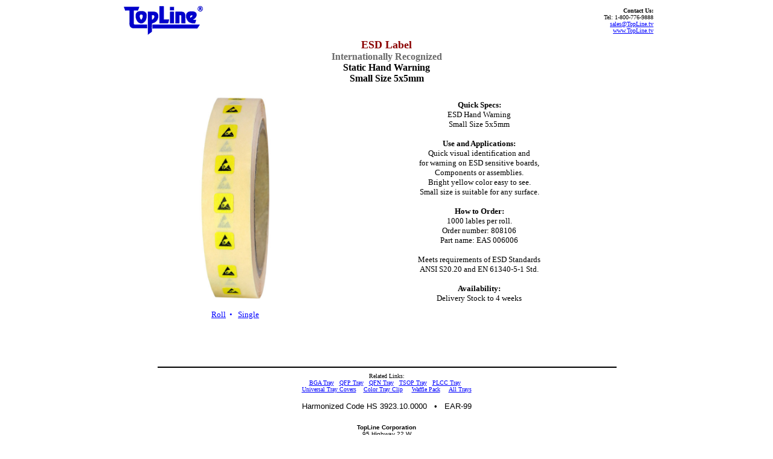

--- FILE ---
content_type: text/html
request_url: https://topline.tv/ESD_Label.html
body_size: 10240
content:
	
<!DOCTYPE HTML PUBLIC "-//W3C//DTD HTML 4.01 Transitional//EN" "http://www.w3.org/TR/html4/loose.dtd">
      <html>

	<head>
	  <meta http-equiv="Content-Type" content="text/html; charset=iso-8859-1">
	   <title>ESD LABELS EAS 006006 EAS LABEL 808106 LABEL ESD , ESD LABLE</title>

         <meta name="description" content="ESD LABELS EAS 006006 EAS LABEL 808106">

          <meta name="keywords" content="ESD LABELS EAS 006006 EAS LABEL 808106">


			<link href="styles.css" rel="stylesheet" type="text/css">
			
<STYLE type="text/css">
    A:link    { color:blue; }
    A:visited { color:blue; }
    A:hover   { color:red;}
  </STYLE>
<script src="//ajax.googleapis.com/ajax/libs/jquery/1.9.1/jquery.min.js"></script>
<script>
  (function(i,s,o,g,r,a,m){i['GoogleAnalyticsObject']=r;i[r]=i[r]||function(){
  (i[r].q=i[r].q||[]).push(arguments)},i[r].l=1*new Date();a=s.createElement(o),
  m=s.getElementsByTagName(o)[0];a.async=1;a.src=g;m.parentNode.insertBefore(a,m)
  })(window,document,'script','https://www.google-analytics.com/analytics.js','ga');

  ga('create', 'UA-84485794-1', 'auto');
  ga('send', 'pageview');

</script>


		</head>

<body bgcolor=white text=black link=blue vlink=blue alink=red topmargin=5>
<basefont name="Arial" size=2>


           <table width="100%" cellpadding="0" cellspacing="0" align="center" border="0">
		<tr>
		  <td>
	    <table width="70%" align="center" cellpadding="0" cellspacing="0" border="0">
		<tr>						
  <td align="left"><a href=".."><img src="/images/ToplineLogo.gif" border="0"></a></td>
								
<td align="right" class="nortext" valign="middle"><font size="1" face="verdana" color="black">
<b>Contact Us:</b><br>
Tel: 1-800-776-9888<br>
<a href="mailto:sales@topline.tv">sales@TopLine.tv</a><br>
<a href="..">www.TopLine.tv</a></font>
                          </td>
	        	</tr>
	              </table>
                     </td>
		   </tr>
	         </table>

<!--- Title Description--->
<table width="80%" align="center" cellpadding="0" cellspacing="0">
<tr><td align="center"><font face="verdana" size="4" color="darkred"><b>ESD Label</b></font></td></tr>
<tr><td align="center"><font face="verdana" size="3" color="dimgray"><b>Internationally Recognized</b></font></td></tr>
   <tr><td align="center"><font face="verdana" size="3" color="black"><b>Static Hand Warning</b></font></td></tr>
   <tr><td align="center"><font face="verdana" size="3" color="black"><b>Small Size 5x5mm</b></font></td></tr>

	<tr><td>&nbsp;</td></tr>

<!--- Left Side Drawing --->

	<tr>
	  <td align="center">
             <table width="80%" cellpadding="0" cellspacing="0" border="0" align="center">
              <tr>
                <td valign="middle" align="center">								
<a href="images/EAS006006_ESD_Label_808106.jpg"><img src="images/EAS006006_ESD_Label_808106.jpg" width="125" height="340" border="0">
<p><font face="verdana" size="2" color="blue">Roll</a>&nbsp; &bull; &nbsp; <a href="images/EAS006006_ESD_Hand_Label.jpg">Single</a></font></p></td>

<!--- Right Side Description --->
        <td valign="middle" align="center"><font size="2" face="verdana" color="black">

                                            <b>Quick Specs:</b><br>
                                         ESD Hand Warning<br>
                                         Small Size 5x5mm<br></font>

                               <font size="2" face="verdana" color="black">
                                   <p><b>Use and Applications:</b><br>
                                 Quick visual identification and<br>
                                 for warning on ESD sensitive boards,<br> 
                                 Components or assemblies. <br>
                                 Bright yellow color easy to see.<br>
                                 Small size is suitable for any surface.</font><Br>

                               <font size="2" face="verdana" color="black">
                                   <p><b>How to Order:</b><br>
                                 1000 lables per roll.<br>
                                 Order number: 808106 <Br>
                                 Part name: EAS 006006<br><br>
                                 Meets requirements of ESD Standards<br>
                                  ANSI S20.20 and EN 61340-5-1 Std.</font><Br>

                               <font size="2" face="verdana" color="black">
                                   <p><b>Availability:</b><br>
                                  Delivery Stock to 4 weeks</font><br><br>
			</td>
		       </tr>
		      </table>			
	             </td>
		    </tr>
		  </table>

<tr bgcolor=white><td colspan=12 align=center><font face="verdana" size=3>&nbsp;</font></td></tr>

<!--- Start Part Number System table --->
 
<table width="30%" align="center" cellpadding="5" cellspacing="5" border=0>
 
<!---<tr bgcolor=white><td colspan=13><img src="images/blackbar.gif" border=0 width=100%></font></td></tr>--->
 

   </tr>
  </td>
</table>
<!--- End Part Number Sytem--->

<table width="60%" border="0" cellpadding="0" cellspacing="0" align="center">

		<tr><td colspan="2">&nbsp;</td></tr>
                <tr><td colspan="2">&nbsp;</td></tr>

		<tr><td colspan="2"><hr color="#000000" width="100%"></td></tr>
                
		
		<tr>
		  <td align="center">
	<font face="verdana" size="1" color="black">Related Links:<br>
<a href="Tray_BGA.html">BGA Tray</a>&nbsp;&nbsp;
<a href="Tray_QFP.html">QFP Tray</a>&nbsp;&nbsp;
<a href="Tray_QFN.html">QFN Tray</a>&nbsp;&nbsp;
<a href="Tray_TSOP.html">TSOP Tray</a>&nbsp;&nbsp;
<a href="Tray_PLCC.html">PLCC Tray</a>&nbsp;&nbsp;<Br>
<a href="Tray_Cover.html" target=_blank>Universal Tray Covers</a>&nbsp;&nbsp;&nbsp;
<a href="tray_clip.html">Color Tray Clip</a>&nbsp;&nbsp;&nbsp;&nbsp;
<a href="tray_Waffle_Pack.html">Waffle Pack</a>&nbsp;&nbsp;&nbsp;&nbsp;
<a href="tray.html">All Trays</a>
         </td>
       </tr>


  <tr>
    <td align="center">
    <font face="Verdana, helvetica, arial, sans-serif" size=2>&nbsp;</font>
    </td>
  </tr>


  <tr>
    <td align="center">
    <font face="Verdana, helvetica, arial, sans-serif" size=2>Harmonized Code HS 3923.10.0000  &nbsp; &bull; &nbsp; EAR-99</font>
    </td>
  </tr>

						
 <tr>
    <td colspan="2" align="center">
    <font face="Verdana, helvetica, arial, sans-serif" size=1>
    <br><br><b>TopLine Corporation</b><br>
    95 Highway 22 W<br>
    Milledgeville, GA 31061, USA<br>
    <b>Toll Free</b> USA/Canada (800) 776-9888<br>
    International: 1-478-451-5000<br>
    Email: <a href="mailto:sales@topline.tv">sales@topline.tv</a>&nbsp;&nbsp;&#8226;&nbsp;&nbsp;
    <a href="..">Home</a></font>
                                      </td>
                                  </tr>
                               </table>			
			    </td>
			</tr>
		    </table>



<!--- begin Olark code --->
		<script type='text/javascript'>/*{literal}<![CDATA[*/window.olark||(function(i){var e=window,h=document,a=e.location.protocol=="https:"?"https:":"http:",g=i.name,b="load";(function(){e[g]=function(){(c.s=c.s||[]).push(arguments)};var c=e[g]._={},f=i.methods.length; while(f--){(function(j){e[g][j]=function(){e[g]("call",j,arguments)}})(i.methods[f])} c.l=i.loader;c.i=arguments.callee;c.f=setTimeout(function(){if(c.f){(new Image).src=a+"//"+c.l.replace(".js",".png")+"&"+escape(e.location.href)}c.f=null},20000);c.p={0:+new Date};c.P=function(j){c.p[j]=new Date-c.p[0]};function d(){c.P(b);e[g](b)}e.addEventListener?e.addEventListener(b,d,false):e.attachEvent("on"+b,d); (function(){function l(j){j="head";return["<",j,"></",j,"><",z,' onl'+'oad="var d=',B,";d.getElementsByTagName('head')[0].",y,"(d.",A,"('script')).",u,"='",a,"//",c.l,"'",'"',"></",z,">"].join("")}var z="body",s=h[z];if(!s){return setTimeout(arguments.callee,100)}c.P(1);var y="appendChild",A="createElement",u="src",r=h[A]("div"),G=r[y](h[A](g)),D=h[A]("iframe"),B="document",C="domain",q;r.style.display="none";s.insertBefore(r,s.firstChild).id=g;D.frameBorder="0";D.id=g+"-loader";if(/MSIE[ ]+6/.test(navigator.userAgent)){D.src="javascript:false"} D.allowTransparency="true";G[y](D);try{D.contentWindow[B].open()}catch(F){i[C]=h[C];q="javascript:var d="+B+".open();d.domain='"+h.domain+"';";D[u]=q+"void(0);"}try{var H=D.contentWindow[B];H.write(l());H.close()}catch(E){D[u]=q+'d.write("'+l().replace(/"/g,String.fromCharCode(92)+'"')+'");d.close();'}c.P(2)})()})()})({loader:(function(a){return "static.olark.com/jsclient/loader0.js?ts="+(a?a[1]:(+new Date))})(document.cookie.match(/olarkld=([0-9]+)/)),name:"olark",methods:["configure","extend","declare","identify"]});

/* custom configuration goes here (www.olark.com/documentation) */
var now = new Date();
var currentMinutes = now.getMinutes();
var hourofDayInUTC = now.getUTCHours();
var differenceFromUTC = -8;
var jsWorking_Hours_Start = 0;
var jsWorking_Hours_End = 0;
var jsWorking_Minutes_Start = 0;
var jsWorking_Minutes_End = 0;
var jsIP = "";
var currentHour = hourofDayInUTC + differenceFromUTC;

olark.identify('2451-400-10-2294');

var vecname='';


function updateOlark() { 
	if (jsWorking_Hours_Start ==0 ||(currentHour <= jsWorking_Hours_Start ) || (currentHour == jsWorking_Hours_Start && currentMinutes < jsWorking_Minutes_Start) ||(currentHour >= jsWorking_Hours_End ) ||(currentHour == jsWorking_Hours_End && currentMinutes > jsWorking_Minutes_End)||jsWorking_Hours_End==0){
		olark.configure("system.force_offline",true);
	}

    olark('api.visitor.getDetails', function(details){
    if (jsIP && vecname && len(vecname) > 3 && len(jsIP) > 8 ) {
	    olark("api.chat.updateVisitorNickname", {snippet: jsIP+", "+vecname.replace(/^\s+|\s+$/g,'')});
    }

 }); 
}

//fetch organization info; insert in iptracer, if required
$.get("/intranet/iptracer/ipinfo1.cfm", function(data) { 

const dataArray = data.split("/");
jsIP=dataArray[0];
vecname = dataArray[1]; 
jsWorking_Hours_Start = dataArray[2];
jsWorking_Minutes_Start = dataArray[3];
jsWorking_Hours_End = dataArray[4];
jsWorking_Minutes_End = dataArray[5];
updateOlark(); 
}) 

/*]]>{/literal}*/</script>
<!-- end olark code -->



		</body>
	</html>


--- FILE ---
content_type: text/plain
request_url: https://www.google-analytics.com/j/collect?v=1&_v=j102&a=1255894601&t=pageview&_s=1&dl=https%3A%2F%2Ftopline.tv%2FESD_Label.html&ul=en-us%40posix&dt=ESD%20LABELS%20EAS%20006006%20EAS%20LABEL%20808106%20LABEL%20ESD%20%2C%20ESD%20LABLE&sr=1280x720&vp=1280x720&_u=IEBAAEABAAAAACAAI~&jid=642069192&gjid=1820928255&cid=1856143981.1768725026&tid=UA-84485794-1&_gid=14365879.1768725026&_r=1&_slc=1&z=1409054243
body_size: -449
content:
2,cG-PFMQTF59RR

--- FILE ---
content_type: application/javascript
request_url: https://static.olark.com/a/assets/v0/site/2451-400-10-2294.js?cb=2026-01-18
body_size: 13397
content:

      (function(){
        olark.extend('Cobrowsing');
olark.extend('GoogleAnalytics');
olark.extend('Sounds');
olark.extend('Translator');
olark.extend('WelcomeAssist');


        var isNewVersion = olark._ && olark._.versions && (olark._.versions.follow || olark._.versions.popout)
        if(isNewVersion) {
          olark._.finish({"Cobrowsing":{"enabled":true},"GoogleAnalytics":{"allow_linker":false,"create_custom_tracker":false,"enable_custom_variables":true,"enabled":true,"had_conversation_page_slot_number":5,"had_conversation_session_slot_number":4,"had_conversation_visitor_slot_number":3,"load_ga_if_missing":false,"track_chat_start_page":true},"Sounds":{"enabled":true},"Translator":{"enabled":true},"WelcomeAssist":{"enabled":true,"notify_operator_of_new_visitors":false,"welcome_delay_in_seconds":15,"welcome_messages":[],"welcome_new_visitors":false},"invalidate_cache":{},"system":{"allow_change_colors":true,"allow_change_height":true,"allow_change_width":true,"allow_mobile_boot":0,"allowed_domains":"","before_chat_text":"Ask a Question<br/>or request a price.","bottom_margin":0,"branding":"whitelabel","branding_link_text":"Powered by Olark","branding_panel_cancel_text":"Go back","branding_panel_link_text":"Try Olark on your site","branding_panel_message_text":"10,000+ companies rely on Olark software to chat with customers directly.","close_hides_window":0,"conversation_id_error_text":"File uploading is currently unavailable.","corner_position":"BR","default_localization":"en-US","disableJSStyles":false,"disable_default_visitor_information":0,"disable_extra_br":true,"disable_offline_messaging_fallback":true,"disable_width":true,"dismiss_message_text":"Dismiss","email_body_error_text":"Please enter your name and email address so that we can reply.","end_chat_button_text":"End Chat","ended_chat_message":"The chat has ended, but you can continue it by typing below.","expandOnFirstMessageReceived":1,"expandOnMessageReceived":1,"feedback_survey_begin_button_text":"Rate Chat","feedback_survey_button_finish":"Finish","feedback_survey_button_next":"Next","feedback_survey_button_submitting":"Submitting","feedback_survey_cancel_text":"Cancel","feedback_survey_complete_button_text":"Feedback Sent","feedback_survey_end_message":"Thank you for your feedback :)","feedback_survey_question_1_text":"Question 1 of 5","feedback_survey_question_2_text":"Question 2 of 5","feedback_survey_question_3_text":"Question 3 of 5","feedback_survey_question_4_text":"Question 4 of 5","feedback_survey_question_5_text":"Question 5 of 5","feedback_survey_question_additional_feedback_text":"Additional Feedback.","feedback_survey_question_chat_high":"Extremely satisfied","feedback_survey_question_chat_low":"Not at all satisfied","feedback_survey_question_chat_text":"How satisfied were you with this chat?","feedback_survey_question_operator_attitude_high":"Extremely friendly","feedback_survey_question_operator_attitude_low":"Not at all friendly","feedback_survey_question_operator_attitude_text":"How friendly was the chat agent?","feedback_survey_question_operator_intelligence_high":"Extremely knowledgeable","feedback_survey_question_operator_intelligence_low":"Not at all knowledgeable","feedback_survey_question_operator_intelligence_text":"How knowledgeable was the chat agent?","feedback_survey_question_operator_speed_high":"Extremely responsive","feedback_survey_question_operator_speed_low":"Not at all responsive","feedback_survey_question_operator_speed_text":"How responsive was the chat agent?","feedback_survey_submission_error_message":"There was an error submitting your answer, please try again.","file_size_error_text":"This file size is too large.","file_type_error_text":"This file type is not allowed.","forced_rpc_server":"knrpc.olark.com/nrpc","free_branding_template":"Get <a href=\"http://www.olark.com/?rid={idstring}&amp;sales=1&amp;utm_medium=widget&amp;utm_campaign=free_sales&amp;utm_source={idstring}\" target=\"_blank\">Free Olark Sales Chat</a>!","generic_upload_error_text":"File uploading is currently unavailable.","habla_name_input_text":"Enter your Name","habla_offline_body_text":"Tell us about your requirement.","habla_offline_email_text":"Enter your Email","habla_offline_phone_text":"Enter your Telephone","habla_offline_sent_text":"Thanks for your message!\n                                                                                                                                                                                          <br/>We'll reply to you shortly.","habla_offline_submit_value":"Send","hashchange_events_trigger_page_change":0,"hb_chatbox_size":"md","hb_dark_theme":false,"hb_disable_mobile":false,"hb_enable_uploads":true,"hb_position":"right","hb_primary_color":"#1721e8","hb_show_as_tab":false,"hb_show_button_text":true,"height":150,"hide_not_available":0,"hkey":"PHNwYW4gc3R5bGU9ImRpc3BsYXk6bm9uZSI+PGEgaWQ9ImhibGluazkiPjwvYT5odHRwOi8vd3d3Lm9sYXJrLmNvbTwvc3Bhbj4=","in_chat_text":"Ask a Question<br/>or request a Price","inline_css_url":"static.olark.com/css/c/d/cd5c8801f6d71f188a29f444892f06dd.css","inline_css_url_ie":"static.olark.com/css/6/0/605eeb3bebd606fac55ebe7b0abf3bc2.css","inline_css_url_quirks":"static.olark.com/css/d/f/df75dc759da14b41b863ec07026c3fb5.css","left_margin":20,"legacy_cobrowsing_info":{"active_alpha_when_migrated":true,"active_beta_when_migrated":false,"used_alpha":true,"used_beta":false},"md5":"aa058654d9a54b50e69c0bd7c05cb7ff","not_available_text":"Ask a Question<br/>or request a price.","offline_button_text":"Ask a Question","offline_email_validation_message":"Please enter a valid email address","offline_header_text":"Enter your message","offline_message":"We will contact you soon!","offline_msg_mode":1,"offline_phone_validation_message":"Please enter a valid phone number","offline_required_error_message":"Please complete all required fields","offline_survey":{"pages":[[{"is_required":true,"type":"name"},{"is_required":true,"type":"email"},{"is_required":true,"label":"Message","placeholder_text":"","type":"textarea"}]]},"offline_survey_email_label":"Email","offline_survey_email_placeholder":"Enter your email...","offline_survey_name_label":"Name","offline_survey_name_placeholder":"Enter your name...","offline_survey_next_button_text":"Next","offline_survey_phone_label":"Phone","offline_survey_phone_placeholder":"Enter your phone number...","offline_survey_submit_button_text":"Send","offline_survey_thank_you_message":"Thanks for your message! We will have a member of our team contact you shortly.","offline_survey_website_label":"Website","offline_survey_website_placeholder":"Enter your website...","offline_survey_welcome_message":"We're not around but we still want to hear from you! Leave us a note:","offline_website_validation_message":"Please enter a valid URL","online_button_text":"Ask a Question","online_header_text":"We are ready to help you.","operator_has_stopped_typing_text":"has stopped typing","operator_is_typing_text":"is typing...","operators":{},"popout_css_url":"static.olark.com/css/6/7/6755f87154126c6661a3233e369652b6.css","pre_chat_error_text":"Please enter your name and email in case we get disconnected.","pre_chat_message":"I look forward to assisting you.","pre_chat_submit":"Send","prechat_email_validation_message":"Please enter a valid email address","prechat_phone_validation_message":"Please enter a valid phone number","prechat_required_error_message":"Please complete all required fields","prechat_survey_email_label":"Email","prechat_survey_email_placeholder":"Enter your email...","prechat_survey_name_label":"Name","prechat_survey_name_placeholder":"Enter your name...","prechat_survey_next_button_text":"Next","prechat_survey_phone_label":"Phone","prechat_survey_phone_placeholder":"Enter your phone number...","prechat_survey_submit_button_text":"Start chatting","prechat_survey_website_label":"Website","prechat_survey_website_placeholder":"Enter your website...","prechat_survey_welcome_message":"Hi! Let\u2019s get some quick info so we can better serve you:","prechat_website_validation_message":"Please enter a valid URL","processing_file_error_text":"There was a problem processing your file.","require_email":2,"require_name":2,"require_offline_phone":1,"require_phone":1,"restart_chat_offline_button_text":"Leave a message","restart_chat_online_button_text":"Start conversation","right_margin":20,"right_to_left":false,"rules":[{"actions":[{"kind":"Action","method":"api.box.hide","options":{}},{"kind":"Action","method":"api.chat.setOperatorGroup","options":{"group":"785065647dba16545ead48c092f206f0"}}],"clause":{"clauses":[{"kind":"EqualsClause","left":{"kind":"VariableClause","varname":"visitor.countryCode"},"right":"IR"}],"kind":"OrClause"},"description":"Countries with no Chatbox","enabled":true,"id":"1574454967408006345169813937979","kind":"Rule","perPage":false,"perVisit":true,"perVisitor":false,"whenOffline":false,"whenOnline":true},{"actions":[{"kind":"Action","method":"api.chat.updateVisitorStatus","options":{"snippet":"Do Not Chat"}},{"kind":"Action","method":"api.chat.updateVisitorNickname","options":{"snippet":"Martin Hart"}}],"clause":{"clauses":[{"kind":"EqualsClause","left":{"kind":"VariableClause","varname":"visitor.ip"},"right":"72.211.228.85"}],"kind":"OrClause"},"description":"Mark Marty","enabled":true,"id":"157444970384108578494245196076","kind":"Rule","perPage":false,"perVisit":true,"perVisitor":false,"whenOffline":false,"whenOnline":true},{"actions":[{"kind":"Action","method":"api.chat.updateVisitorNickname","options":{"snippet":"Topline Sales"}},{"kind":"Action","method":"api.chat.updateVisitorStatus","options":{"snippet":"Do Not Chat"}}],"clause":{"clauses":[{"kind":"EqualsClause","left":{"kind":"VariableClause","varname":"visitor.ip"},"right":"71.29.0.230"},{"kind":"EqualsClause","left":{"kind":"VariableClause","varname":"visitor.ip"},"right":"99.39.102.177"}],"kind":"OrClause"},"description":"Mark Sales People","enabled":true,"id":"157444798478806608167263133766","kind":"Rule","perPage":false,"perVisit":true,"perVisitor":false,"whenOffline":false,"whenOnline":true},{"actions":[{"kind":"Action","method":"api.chat.sendMessageToVisitor","options":{"body":"Greetings! I'm here to assist you with any questions."}}],"clause":{"clauses":[{"kind":"GreaterThanClause","left":{"kind":"VariableClause","varname":"visitor.secondsSpentForThisVisit"},"right":240},{"kind":"DoesNotContainClause","left":{"kind":"VariableClause","varname":"visitor.ip"},"right":"71.29.0.230"},{"kind":"DoesNotContainClause","left":{"kind":"VariableClause","varname":"visitor.ip"},"right":"72.211.228.85"},{"kind":"DoesNotContainClause","left":{"kind":"VariableClause","varname":"visitor.ip"},"right":"99.39.102.177"},{"kind":"LessThanClause","left":{"kind":"VariableClause","varname":"visitor.messageCountForThisVisit"},"right":1}],"kind":"AndClause"},"description":"Send chat to visitors after 4 mins","enabled":true,"id":"1574442887193020065866271093813","kind":"Rule","perPage":false,"perVisit":true,"perVisitor":false,"whenOffline":false,"whenOnline":true},{"actions":[{"kind":"Action","method":"api.chat.updateVisitorNickname","options":{"snippet":"Returning Visitor"}}],"clause":{"clauses":[{"kind":"EqualsClause","left":{"kind":"VariableClause","varname":"visitor.visitCount"},"right":2}],"kind":"AndClause"},"description":"Highlight returning visitors in my buddy list","enabled":true,"id":2317,"kind":"Rule","perPage":false,"perVisit":true,"perVisitor":false,"whenOffline":false,"whenOnline":true},{"actions":[{"kind":"Action","method":"api.box.hide","options":{}},{"kind":"Action","method":"api.chat.setOperatorGroup","options":{"group":"785065647dba16545ead48c092f206f0"}}],"clause":{"clauses":[{"kind":"EqualsClause","left":{"kind":"VariableClause","varname":"visitor.ip"},"right":"71.29.0.230"},{"kind":"ContainsClause","left":{"kind":"VariableClause","varname":"visitor.ip"},"right":"98.219.11.207"}],"kind":"OrClause"},"description":"Hide chat for visitors from Zimbabwe since we cannot ship to them.","enabled":true,"id":2318,"kind":"Rule","perPage":false,"perVisit":true,"perVisitor":false,"whenOffline":false,"whenOnline":true},{"actions":[{"kind":"Action","method":"api.chat.sendMessageToVisitor","options":{"body":"Bonjour, Comment etes-vous?"}}],"clause":{"clauses":[{"kind":"EqualsClause","left":{"kind":"VariableClause","varname":"visitor.countryCode"},"right":"FR"}],"kind":"AndClause"},"description":"Target my French visitors by sending a custom message in their language","enabled":false,"id":"13397203264800","kind":"Rule","perPage":false,"perVisit":true,"perVisitor":false,"whenOffline":false,"whenOnline":true}],"say_text":"Enter your message and contact info","send_transcript_begin_button_text":"Send Transcript","send_transcript_cancel_text":"No Thanks","send_transcript_complete_button_text":"Transcript Sent","send_transcript_error_text":"Please enter a valid email address","send_transcript_placeholder":"Email","send_transcript_title_text":"Send Transcript","show_in_buddy_list":"all","show_popout":0,"show_pre_chat":0,"site_id":"2451-400-10-2294","start_expanded":0,"start_hidden":0,"template":null,"top_margin":0,"upload_rejected_error_text":"File uploading is currently unavailable.","use_theme":"cryptic_capybara","visitor_id_error_text":"File uploading is currently unavailable.","welcome_msg":"Let us know your requirement and your contact info","width":250}});
        }else{
          olark.configure(function(conf){
            conf.system.site_id="2451-400-10-2294";
          });
          olark._.finish();
        }
      })();
    